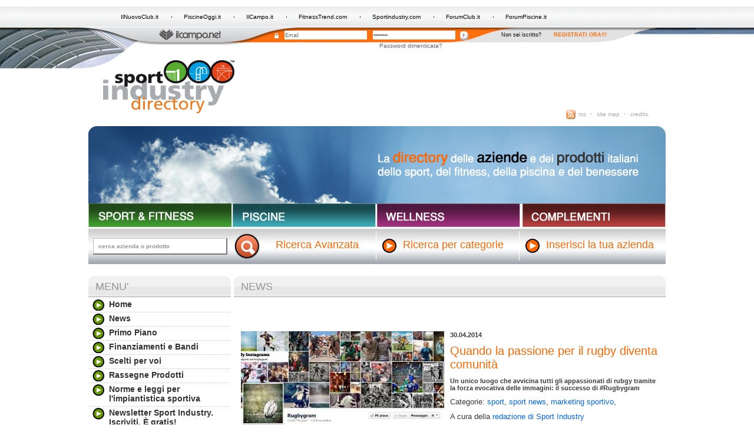

--- FILE ---
content_type: text/html;charset=ISO-8859-1
request_url: http://www.sportindustry.com/site/Home/News/articolo1007776.html
body_size: 8408
content:









































<!DOCTYPE html PUBLIC "-//W3C//DTD XHTML 1.0 Strict//EN" "http://www.w3.org/TR/xhtml1/DTD/xhtml1-strict.dtd">
<html>
<head>
<title>Quando la passione per il rugby diventa comunità | 
							News dal mondo dello Sport, dell'impiantistica sportiva, del fitness, della Piscina e del Benessere | Sport Industry Directory
						</title>
<meta content="text/html; charset=utf-8" http-equiv="Content-Type" />
<meta content="" name="description" />
<meta content="" name="keywords" />
<meta content="website" property="og:type" />
<meta content="http://www.sportindustry.com/site/Home/News/articolo1007776.html" property="og:url" />
<meta content="http://www.sportindustry.com/contents/instance2/files/photo/crxy_1010959_1000176_rugbygram.jpg" property="og:image" />
<link type="text/css" rel="stylesheet" media="screen" href="/contents/instance2/css1000059/1DefaultSkin.css?v=1" title="standard" />
<link rel="Shortcut Icon" href="/contents/instance2/images/favicon.ico" />
<link type="application/rss+xml" rel="alternate" href="/site/articleCategory.jsp?idArticleLevel=1002491&amp;from=1&amp;size=10&amp;instance=2&amp;channel=1000059&amp;node=1003048&amp;int=rss&amp;out=xml" />
<script type="text/javascript">var img_dir='/contents/instance2/images';</script>
<script src="https://ajax.googleapis.com/ajax/libs/jquery/1.7/jquery.min.js" type="text/javascript">...</script>
<script src="/contents/instance2/javascript/swfobject.js" type="text/javascript">...</script>
<script src="/contents/instance2/javascript/jquery.pngFix.min.js" type="text/javascript">...</script>
<script src="/contents/instance2/javascript/jquery.slide-gallery.js" type="text/javascript">...</script>
<script src="/contents/instance2/javascript/jquery.slider-news.js" type="text/javascript">...</script>
<script src="/contents/instance2/javascript/utility.js" type="text/javascript">...</script>
<script src="/contents/instance2/javascript/appuntamenti.js" type="text/javascript">...</script>
<script src="https://openx.ilcampo.it/www/delivery/spcjs.php?id=1" type="text/javascript">...</script>
<script src="https://www.ilcampo.it/openam/js/browserVersion.js" type="text/javascript">...</script>
<script src="https://www.ilcampo.it/openam/js/auth.js" type="text/javascript">...</script>
<script src="http://w.sharethis.com/button/buttons.js" type="text/javascript">...</script>
<script type="text/javascript">
					stLight.options({
						publisher:'a30cd606-d8df-4e51-af37-97eb0313222f',
						tracking:'google'
					});
					</script>
</head>
<body>
<div id="fb-root">&#160;</div>
<script>
				  window.fbAsyncInit = function() {
					// init the FB JS SDK
					FB.init({
						appId      : '404382972969021', // App ID from the App Dashboard
						channelUrl : '//www.sportindustry.com//channel.html', // Channel File for x-domain communication
						status     : true, // check the login status upon init?
						cookie     : true, // set sessions cookies to allow your server to access the session?
						xfbml      : true  // parse XFBML tags on this page?
					});
					// Additional initialization code such as adding Event Listeners goes here
				  };
				  // Load the SDK's source Asynchronously
				  (function(d, debug){
					var js, id = 'facebook-jssdk', ref = d.getElementsByTagName('script')[0];
					if (d.getElementById(id)) {return;}
					js = d.createElement('script'); js.id = id; js.async = true;
					js.src = "//connect.facebook.net/en_US/all" + (debug ? "/debug" : "") + ".js";
					ref.parentNode.insertBefore(js, ref);
				   }(document, /*debug*/ false));
				</script>
<div id="wrapper">
<div id="header">
<div id="header-top">
<ul id="ext-link">
<li>
<a title="IlNuovoClub.it" href="http://www.ilnuovoclub.it">IlNuovoClub.it</a>
</li>
<li>
<a title="PiscineOggi.it" href="http://www.piscineoggi.it">PiscineOggi.it</a>
</li>
<li>
<a title="IlCampo.it" href="http://www.ilcampo.it">IlCampo.it</a>
</li>
<li>
<a title="FitnessTrend.com" href="http://www.fitnesstrend.com">FitnessTrend.com</a>
</li>
<li>
<a title="Sportindustry.com" href="http://www.sportindustry.com">Sportindustry.com</a>
</li>
<li>
<a title="ForumClub.it" href="http://www.forumclub.it">ForumClub.it</a>
</li>
<li class="last">
<a title="ForumPiscine.it" href="http://www.forumpiscine.it">ForumPiscine.it</a>
</li>
</ul>
</div>
<div id="header-bottom">
<a class="logo-campo" title="Il Campo" href="http://www.ilcampo.it">
<img alt="Il campo" src="/contents/instance2/images/logo-ilcampo.png" />
</a>
<div id="login-form">
<script type="text/javascript">
											var defaultBtn = 'Submit',
												elmCount = 0;
											
											function defaultSubmit() {
												LoginSubmit(defaultBtn);
											}
											
											function LoginSubmit(value) {
												aggSubmit();
												var hiddenFrm = document.forms['Login'];
												
												if (hiddenFrm != null) {
													hiddenFrm.elements['IDButton'].value = value;
													if (this.submitted) {
														alert("The request is currently being processed");
													}
													else {
														this.submitted = true;
														hiddenFrm.submit();
													}
												}
											}
											
											elmCount++;
											
											elmCount++;
											
											elmCount++;
										</script>
<img class="lock" alt="Lucchetto" src="/contents/instance2/images/lucchetto.gif" />
<form method="post" onSubmit="defaultSubmit(); return false;" action="blank" name="frm1">
<input onfocus="this.value='';" class="input-login mr-dieci" value="Email" id="IDToken1" name="IDToken1" type="text" />
</form>
<form method="post" onSubmit="defaultSubmit(); return false;" action="blank" name="frm2">
<input onfocus="this.value='';" class="input-login" value="Password" id="IDToken2" name="IDToken2" type="password" />
</form>
<input name="Login.Submit" value=" Log In " onclick="javascript:LoginSubmit('Log In')" id="submit-login" alt="Login" src="/contents/instance2/images/invia-login.gif" type="image" />
<form method="post" action="https://www.ilcampo.it/accounting/account/preLogin" name="Login">
<input name="IDToken0" type="hidden" />
<input name="IDToken1" type="hidden" />
<input name="IDToken2" type="hidden" />
<input name="IDButton" type="hidden" />
<input value="http://www.sportindustry.com/site/Home/artCatNews.1002402.1.15.2.1.html" name="goto" type="hidden" />
<input value="" name="SunQueryParamsString" type="hidden" />
<input value="false" name="encoded" type="hidden" />
<input value="UTF-8" name="gx_charset" type="hidden" />
</form>
</div>
<div id="login-right-txt">
<span>Non sei iscritto?</span>
<a class="sign-link" title="Registrati" href="https://www.ilcampo.it/accounting/account/createAccount">
											Registrati ora!!!
										</a>
</div>
<div class="clear">&#160;</div>
<div id="login-lostpwd">
<a title="Password dimenticata" href="https://www.ilcampo.it/accounting/account/login?pwd=true">
										Password dimenticata?
									</a>
</div>
</div>
</div>
<div id="page">
<div id="logo">
<a class="logo-img" title="Homepage Sport Industry" href="/site/Home.html">
<img alt="Logo Sport Industry" src="/contents/instance2/images/sport-industry-logo.gif" />
</a>
<div id="logo-right">
<div class="banner">
<iframe allow="autoplay" height="60" width="468" scrolling="no" frameborder="0" src="https://revive.ilcampo.it/revive/www/delivery/afr.php?zoneid=10&amp;cb=INSERT_RANDOM_NUMBER_HERE" name="aa2df0b0" id="aa2df0b0">
<a target="_blank" href="https://revive.ilcampo.it/revive/www/delivery/ck.php?n=a5d91945&amp;cb=INSERT_RANDOM_NUMBER_HERE">
<img alt="" border="0" src="https://revive.ilcampo.it/revive/www/delivery/avw.php?zoneid=10&amp;cb=INSERT_RANDOM_NUMBER_HERE&amp;n=a5d91945" />
</a>
</iframe>
</div>
<ul id="nav-top">
<li>
<a class="rss" title="Rss" href="/site/articleCategory.jsp?idArticleLevel=1002491&amp;from=1&amp;size=10&amp;instance=2&amp;channel=1000059&amp;node=1003048&amp;int=rss&amp;out=xml">rss</a>
</li>
<li>
<a title="Site Map" href="/site/Home/Sitemap.html">site map</a>
</li>
<li class="last">
<a title="Credits" href="/site/Home/Credits.html">credits</a>
</li>
</ul>
</div>
<div class="clear">&#160;</div>
</div>
<div class="testata-home" id="testata">
<a class="int-channel-label" title="Sport &amp; Fitness" href="/site/Home/SportFitness.html">
<img alt="Sport" src="/contents/instance2/images/sport-label-h.gif" />
</a>
<a class="int-channel-label" title="Piscine" href="/site/Home/Piscine.html">
<img alt="Piscine" src="/contents/instance2/images/piscine-label-h.gif" />
</a>
<a class="int-channel-label" title="Wellness" href="/site/Home/Wellness.html">
<img alt="Wellness" src="/contents/instance2/images/wellness-label-h.gif" />
</a>
<a class="int-channel-label last-channel-label" title="Complementi" href="/site/Home/Complementi.html">
<img alt="Complementi" src="/contents/instance2/images/complementi-label-h.gif" />
</a>
<div class="clear">&#160;</div>
</div>
<form accept-charset="UTF-8" id="search-simple" method="post" action="/portal/web/guest/welcome?p_p_id=SPI&amp;p_p_lifecycle=1&amp;p_p_state=normal&amp;p_p_mode=view&amp;p_p_col_id=column-1&amp;p_p_col_count=1&amp;_SPI_struts_action=%2Fext%2Fsportindustry%2Fsearch%2FsearchAll">
<fieldset>
<input type="hidden" value="company" id="tabs1" name="tabs1" />
<input type="hidden" value="true" id="" name="newsearch" />
<input style="width: 225px;" class="search-input input-is-empty sx" id="keyword" value="cerca azienda o prodotto" name="keyword" type="text" />
<div class="search-btn-container">
<input style="width:46px; height:45px;" src="/contents/instance2/images/search-btn.png" type="image" />
</div>
<div class="adv-search">
<a class="label-search-nobg" title="Ricerca Avanzata" href="/portal/web/guest/welcome?p_p_id=SPI&amp;p_p_lifecycle=0&amp;p_p_state=normal&amp;p_p_mode=view&amp;p_p_col_id=column-1&amp;p_p_col_count=1&amp;_SPI_newsearch=true&amp;_SPI_struts_action=%2Fext%2Fsportindustry%2Fsearch%2FsearchCompany">
										Ricerca Avanzata
									</a>
</div>
<div class="label-search-container">
<a class="label-search" title="Cerca categorie" href="/portal/web/guest/categorie">
										Ricerca per categorie
									</a>
</div>
<div class="label-search-container">
<a class="label-search" title="Inserisci azienda" href="/site/Home/Perleaziende/Inserisciunanuovaazienda.html">
										Inserisci la tua azienda
									</a>
</div>
<div class="clear">&#160;</div>
</fieldset>
</form>
<div id="center-int">
				
				
				<div class="channel" id="col-left"><div class="block-left standard-color"><h3 class="block-left-title">Menu'</h3><ul class="menu-list"><li><div class="menu-sign"><a title="Home" href="/site/Home.html">Home</a></div></li><li><div class="menu-sign"><a title="News" href="/site/Home/artCatNews.1002402.1.15.2.1.html">News</a></div></li><li><div class="menu-sign"><a title="Primo Piano" href="/site/Home/artCatPrimoPiano.1002424.1.15.1.html">Primo Piano</a></div></li><li><div class="menu-sign"><a title="Finanziamenti e Bandi" href="/site/Home/artCatFinanziamentieBandi.1002505.1.20.1.1.html">Finanziamenti e Bandi</a></div></li><li><div class="menu-sign"><a title="Scelti per voi" href="/site/Home/artCatSceltipervoi.1002403.1.15.1.1.html">Scelti per voi</a></div></li><li><div class="menu-sign"><a title="Rassegne Prodotti" href="/site/Home/artCatRassegneProdotti.1002404.1.15.1.1.html">Rassegne Prodotti</a></div></li><li><div class="menu-sign"><a title="Norme e leggi per l'impiantistica sportiva" href="/site/Home/artCatNormeeleggiperlimpiantisticasportiva.1002502.1.20.1.1.html">Norme e leggi per l'impiantistica sportiva</a></div></li><li><div class="menu-sign"><a title="Newsletter Sport Industry. Iscriviti. È gratis!" href="http://a0b3x.s09.it/documenti/customforms/2/subcompany_it.html">Newsletter Sport Industry. Iscriviti. È gratis!</a></div></li><li><div class="menu-sign"><a title="Sport Industry newsletter: sfoglia l'archivio" href="/site/Home/SportIndustrynewslettersfoglialarchivio.html">Sport Industry newsletter: sfoglia l'archivio</a></div></li><li><div class="menu-sign"><a title="Sport Industry Magazine" href="/site/Home/SportIndustryMagazine.html">Sport Industry Magazine</a></div></li><li><div class="menu-sign"><a title="Appuntamenti ed eventi" href="/site/Home/Appuntamentiedeventi.html">Appuntamenti ed eventi</a></div></li><li><div class="menu-sign"><a title="Formazione" href="/site/Home/artCatFormazione.1002481.1.9.1.1.html">Formazione</a></div></li><li class="no-bg"><div class="menu-sign"><a title="Autori e collaboratori di Sport Industry" href="/site/Home/AutoriecollaboratoridiSportIndustry.html">Autori e collaboratori di Sport Industry</a></div></li></ul></div><div class="banner"><iframe allow="autoplay" height="60" width="234" scrolling="no" frameborder="0" src="http://revive.ilcampo.it/revive/www/delivery/afr.php?zoneid=12&amp;cb=INSERT_RANDOM_NUMBER_HERE" name="a3b83bc4" id="a3b83bc4"><a target="_blank" href="http://revive.ilcampo.it/revive/www/delivery/ck.php?n=ab0e1c5d&amp;cb=INSERT_RANDOM_NUMBER_HERE"><img alt="" border="0" src="http://revive.ilcampo.it/revive/www/delivery/avw.php?zoneid=12&amp;cb=INSERT_RANDOM_NUMBER_HERE&amp;n=ab0e1c5d"/></a></iframe></div><div class="banner"><iframe allow="autoplay" height="60" width="234" scrolling="no" frameborder="0" src="http://revive.ilcampo.it/revive/www/delivery/afr.php?zoneid=13&amp;cb=INSERT_RANDOM_NUMBER_HERE" name="a0178682" id="a0178682"><a target="_blank" href="http://revive.ilcampo.it/revive/www/delivery/ck.php?n=a5d579f1&amp;cb=INSERT_RANDOM_NUMBER_HERE"><img alt="" border="0" src="http://revive.ilcampo.it/revive/www/delivery/avw.php?zoneid=13&amp;cb=INSERT_RANDOM_NUMBER_HERE&amp;n=a5d579f1"/></a></iframe></div><div class="banner"><iframe allow="autoplay" height="60" width="234" scrolling="no" frameborder="0" src="http://revive.ilcampo.it/revive/www/delivery/afr.php?zoneid=14&amp;cb=INSERT_RANDOM_NUMBER_HERE" name="ac33bc24" id="ac33bc24"><a target="_blank" href="http://revive.ilcampo.it/revive/www/delivery/ck.php?n=aaf74c50&amp;cb=INSERT_RANDOM_NUMBER_HERE"><img alt="" border="0" src="http://revive.ilcampo.it/revive/www/delivery/avw.php?zoneid=14&amp;cb=INSERT_RANDOM_NUMBER_HERE&amp;n=aaf74c50"/></a></iframe></div><div class="banner"><iframe allow="autoplay" height="60" width="234" scrolling="no" frameborder="0" src="http://revive.ilcampo.it/revive/www/delivery/afr.php?zoneid=15&amp;cb=INSERT_RANDOM_NUMBER_HERE" name="ae3e1c5a" id="ae3e1c5a"><a target="_blank" href="http://revive.ilcampo.it/revive/www/delivery/ck.php?n=a93d1a13&amp;cb=INSERT_RANDOM_NUMBER_HERE"><img alt="" border="0" src="http://revive.ilcampo.it/revive/www/delivery/avw.php?zoneid=15&amp;cb=INSERT_RANDOM_NUMBER_HERE&amp;n=a93d1a13"/></a></iframe></div><div class="banner"><script type="text/javascript">OA_show(13);</script><noscript><a href="https://openx.ilcampo.it/www/delivery/ck.php?n=e9f0963" target="_blank"><img src="https://openx.ilcampo.it/www/delivery/avw.php?zoneid=13&amp;n=e9f0963" alt="" border="0"/></a></noscript></div><div class="banner"><script type="text/javascript">OA_show(19);</script><noscript><a href="https://openx.ilcampo.it/www/delivery/ck.php?n=7044a8a" target="_blank"><img src="https://openx.ilcampo.it/www/delivery/avw.php?zoneid=19&amp;n=7044a8a" alt="" border="0"/></a></noscript></div>







































<div class="block-right">
<div class="block-left">
<h3 class="block-left-title">
				
				Leggi anche
			</h3>
<ul class="block-left-list">
<li>
<div class="block-left-sign">
<a class="news-title" title="Outex, il meglio per l&#146;outdoor" href="/site/Home/SportFitness/News/articolo1009323.html">Outex, il meglio per l&#146;outdoor</a>
</div>
</li>
<li>
<div class="block-left-sign">
<a class="news-title" title="ForumClub 2025: le anticipazioni dell'evento" href="/site/Home/SportFitness/News/articolo1009322.html">ForumClub 2025: le anticipazioni dell'evento</a>
</div>
</li>
<li>
<div class="block-left-sign">
<a class="news-title" title="Protagonisti a ForumPiscine" href="/site/Home/SportFitness/News/articolo1009321.html">Protagonisti a ForumPiscine</a>
</div>
</li>
<li>
<div class="block-left-sign">
<a class="news-title" title="ForumPiscine-Outex-ForumClub 2024, il bilancio dell'evento" href="/site/Home/SportFitness/News/articolo1009320.html">ForumPiscine-Outex-ForumClub 2024, il bilancio dell'evento</a>
</div>
</li>
<li>
<div class="block-left-sign">
<a class="news-title" title="Club Talks: la nuova video-rubrica di attualità sul settore" href="/site/Home/SportFitness/News/articolo1009315.html">Club Talks: la nuova video-rubrica di attualità sul settore</a>
</div>
</li>
<li>
<div class="block-left-sign">
<a class="news-title" title="ForumPiscine interviene in Senato sul tema della Riforma del Lavoro Sportivo" href="/site/Home/SportFitness/News/articolo1009317.html">ForumPiscine interviene in Senato sul tema della Riforma del Lavoro Sportivo</a>
</div>
</li>
</ul>
</div>
			 
		</div>



</div><div class="channel" id="col-right"><h3 class="block-right-title">News</h3><div class="art-ext-container"><div class="share"><div class="share-btn"><span class="st_facebook"> </span><span class="st_twitter"> </span><span class="st_linkedin"> </span><span class="st_googleplus"> </span><span class="st_pinterest"> </span><span class="st_email"> </span><span displayText="Condividi l'articolo" class="st_sharethis"> </span></div><div class="fb-like"><iframe allowTransparency="true" style="border:none; overflow:hidden; width:120px; height:23px;" frameborder="0" scrolling="no" src="http://www.facebook.com/plugins/like.php?href=http://www.sportindustry.com/site/Home/News/articolo1007776.html&amp;layout=button_count&amp;show_faces=false&amp;width=75&amp;action=like&amp;font&amp;colorscheme=light&amp;height=23"> </iframe></div></div><img class="sx mr-dieci mb-cinque" alt="marketing, social media, rugby, passione, sport, attività sportiva," src="/contents/instance2/files/photo/crxy_1010959_1000176_rugbygram.jpg"/><div class="art-date">30.04.2014</div><h3 class="primo-piano-title mt-dieci">Quando la passione per il rugby diventa comunità</h3><div class="art-author">Un unico luogo che avvicina tutti gli appassionati di rubgy tramite la forza evocativa delle immagini: il successo di #Rugbygram</div><div class="art-body">
<p>Categorie: <a target="_blank" href="/site/Home/SportFitness.html">sport</a>, <a target="_blank" href="/site/Home/SportFitness/artCatNews.1002413.2.15.2.1.html">sport news</a>, <a href="/site/Home/SportFitness/artCatMarketingsportivo.1002553.1.20.1.1.html" target="_blank">marketing sportivo</a>,</p>
<p>A cura della <a target="_blank" href="https://plus.google.com/+SportindustryIT/posts">redazione di Sport Industry</a>
</p>  <p>Da diverse settimane abbiamo iniziato a dare spazio al <strong>marketing</strong> e al <strong>social media marketing</strong> come mezzi preferenziali per <strong>veicolare le attività svolte</strong> all'interno dei nostri centri sportivi, per <strong>aggregare persone</strong> di ogni età e cultura, persone che <strong>amano praticare sport</strong> o stare in tribuna con il batticuore e le gambe che fremono.</p>  <p>In definitiva: il <strong>marketing che emoziona</strong>, che coinvolge, che avvicina le persone e le loro passioni.</p>  <p>Dopo aver svolto una<strong> serie di interviste</strong> su questo tema (che vi elenchiamo in chiusura di articolo), oggi vi proponiamo <strong>un esempio molto interessante</strong>, quello di <strong>#Rugbygram</strong>.</p>  <p>Di che cosa si tratta? Come spiega il fondatore stesso in un'<a target="_blank" href="http://www.webinfermento.it/rugbygram/">intervista a Dario Ciracì di Webinfermento</a>: "Rugbygram nasce dalla mia <strong>passione sfrenata per il rugby</strong>. L&#8217;ho  vissuto da giocatore, da tifoso e da fisioterapista, fatico a stare  senza ed ogni scusa è buona per parlarne.</p>
<p>Sono anche un <strong>appassionato di  tecnologia e di social media</strong>, così durante un viaggio ho pensato 'chissà  quante persone condividono su Instagram foto bellissime di questo sport  senza poterle mostrare agli appassionati'.</p>  <p>Da questa riflessione è nata l&#8217;idea di una <strong>'galleria interattiva' </strong> con tutti gli <strong>scatti di rugby condivisi su Instagram</strong>, in cui tutti  potessero godere delle foto di tutti. La scelta del nome è stata  semplice: rugby + instagram = rugbygram. Così sono nati l&#8217;hashtag,  l&#8217;account Instagram e il sito web".</p>  <p>Rugbygram è dunque, banalizzando, una sorta di <strong>raccoglitore di immagini</strong> accumunate da uno stesso tema: il gioco del rugby. Chiunque può condividere una foto, non c'è "<strong>nessuna distinzione di età o di livello</strong>, il minirugby accanto agli  allblacks, il giocatore di terza divisione inglese vicino al rugby  femminile", precisa il fondatore <strong>
<font style=" font-size:12px; color:#000000">Yarno Celeghin</font>
</strong>.</p>  <p>Realizzare l'idea non è stato certo facile. Come racconta <font style=" font-size:12px; color:#000000">Celeghin </font>nella citata intervista: "<strong>Mi sono dato un budget</strong> e ho investito su di un programmatore e un  webdesigner che hanno realizzato quello che mi ero immaginato, poi ho  registrato il marchio Rugbygram.</p>  <p>All&#8217;epoca ero ancora il fisioterapista della Nazionale Italiana,  quindi per i primi tempi ho potuto contare sul <strong>prezioso aiuto di tanti  giocatori</strong> che hanno sostenuto il progetto condividendo le prime foto con  l&#8217;hashtag #rugbygram sui loro profili instagram.</p>  <p>Il mondo del Rugby, poi, può contare su una <strong>community molto forte e coesa</strong>, che ha voglia di condividere i valori dello sport e che ama dare voce alla propria passione in molti modi diversi. Il <strong>coinvolgimento degli appassionati</strong> di questo sport è stato subito grande, anche più di quanto io stesso immaginassi".</p>  <p>Oggi, Rugbygram registra oltre <strong>17 mila follower su Instagram</strong>, più di <strong>13 mila fan su facebook</strong> ed altrettanti su <strong>twitter</strong>, con una risonanza a livello mondiale.</p>  <p>Un esempio che dimostra quanto siano coese le comunità formate attorno a una stessa attività sportiva e <strong>quanto forte sia la voglia di condividere</strong> questa passione con altre persone.</p>  <p>Un esempio certamente replicabile anche per altre tipologie di sport, senza dimenticare che la peggiore nemica è <strong>l'improvvisazione</strong> e che, senza un <strong>piano di marketing strutturato</strong> e <strong>senza conoscerne le logiche</strong> che regolano i Social Network e il Web (o senza farsi aiutare da professionisti qualificati che queste "regole" le conoscono), non ci si può certo aspettare questo tipo di risultati. <br/>     </p>  <div class="primo-piano-subtitle">
<span style="color: rgb(255, 102, 0);">Per approfondire</span>
</div>  <p>
<a target="_blank" href="/site/Home/SportFitness/artCatMarketingsportivo.1002553.1.20.1.1.html">Leggi gli articoli e le interviste in tema di marketing sportivo e social media marketing applicato allo sport</a>
</p>
<p>
<a target="_blank" href="http://www.webinfermento.it/rugbygram/">Leggi l'intervista completa a <font style=" font-size:12px; color:#000000">Yarno Celeghin su</font> Webinfermento </a>
</p>
</div><div class="clear"> </div><div class="clear"> </div><div class="back-article"><a title="Torna indietro" href="/site/Home/News.html">Torna indietro</a><div class="clear"> </div></div></div><div id="fb-root"> </div><script>(function(d, s, id) {
					  var js, fjs = d.getElementsByTagName(s)[0];
					  if (d.getElementById(id)) return;
					  js = d.createElement(s); js.id = id;
					  js.src = "//connect.facebook.net/it_IT/all.js#xfbml=1&amp;appId=404382972969021";
					  fjs.parentNode.insertBefore(js, fjs);
					}(document, 'script', 'facebook-jssdk'));</script><div data-site="http://www.sportindustry.com/" data-read-time="5" data-trigger="X%" class="fb-recommendations-bar"> </div></div><div class="clear"> </div>

			</div>
</div>
<div id="footer">
<div id="sub-footer">
<div class="sx">
<div style="padding-left: 8px;">&#169; Copyright <strong>editrice il campo</strong>
<br />P.Iva 04103311207.</div>
<div class="mt-cinque">
<a title="Il Campo" href="http://www.ilcampo.it">
<img alt="Il campo" src="/contents/instance2/images/logo-ilcampo.png" />
</a>
</div>
<ul class="mt-dieci">
<li>
<a title="Chi siamo" href="/site/Home/Info/Chisiamo.html">Chi siamo</a>
</li>
<li>
<a title="Contatti" href="/site/Home/Info/Contatti.html">Contatti</a>
</li>
</ul>
</div>
<div id="footer-link-container">
<table id="footer-link-list" cellspacing="0" cellpadding="0">
<tr>
<td>
<div>
<strong>categorie</strong>
</div>
<ul>
<li>
<a title="Impianti Sportivi" href="/site/Home/Categorie/artCatImpiantiSportivi.1002492.1.20.1.1.html">Impianti Sportivi</a>
</li>
<li>
<a title="Finanziamenti e bandi per l'impiantistica sportiva" href="/site/Home/Categorie/artCatFinanziamentiebandiperlimpiantisticasportiva.1002505.1.20.1.1.html">Finanziamenti e bandi per l'impiantistica sportiva</a>
</li>
<li>
<a title="Norme e leggi per l'impiantistica sportiva" href="/site/Home/Categorie/artCatNormeeleggiperlimpiantisticasportiva.1002502.1.20.1.1.html">Norme e leggi per l'impiantistica sportiva</a>
</li>
<li>
<a title="Mercato impiantistica sportiva" href="/site/Home/Categorie/artCatMercatoimpiantisticasportiva.1002504.1.20.1.1.html">Mercato impiantistica sportiva</a>
</li>
<li>
<a title="Normative piscine e spa" href="/site/Home/Categorie/artCatNormativepiscineespa.1002512.1.20.1.1.html">Normative piscine e spa</a>
</li>
<li>
<a title="Progettazione spa e centri benessere" href="/site/Home/Categorie/artCatProgettazionespaecentribenessere.1002508.1.20.1.1.html">Progettazione spa e centri benessere</a>
</li>
<li>
<a title="Energie rinnovabili e impianti sportivi" href="/site/Home/Categorie/artCatEnergierinnovabilieimpiantisportivi.1002500.1.20.1.1.html">Energie rinnovabili e impianti sportivi</a>
</li>
<li>
<a title="Istituzioni sportive" href="/site/Home/Categorie/artCatIstituzionisportive.1002503.1.20.1.1.html">Istituzioni sportive</a>
</li>
<li>
<a title="I numeri della pratica sportiva" href="/site/Home/Categorie/artCatInumeridellapraticasportiva.1002501.1.20.1.1.html">I numeri della pratica sportiva</a>
</li>
<li>
<a title="Piscine, terme e spa: nuove realizzazioni" href="/site/Home/Categorie/artCatPiscinetermeespanuoverealizzazioni.1002509.1.20.1.1.html">Piscine, terme e spa: nuove realizzazioni</a>
</li>
<li>
<a title="Stadi e arene polifunzionali" href="/site/Home/Categorie/artCatStadiearenepolifunzionali.1002514.1.20.1.1.html">Stadi e arene polifunzionali</a>
</li>
</ul>
</td>
<td>
<div>
<strong>per gli utenti</strong>
</div>
<ul>
<li>
<a title="Condizioni generali di utilizzo" href="/site/Home/Pergliutenti/Condizionigeneralidiutilizzo.html">Condizioni generali di utilizzo</a>
</li>
<li>
<a title="Tutela dei dati personali" href="/site/Home/Pergliutenti/Tuteladeidatipersonali.html">Tutela dei dati personali</a>
</li>
<li>
<a title="Perch&#232; registrarsi" href="/site/Home/Pergliutenti/Percheregistrarsi.html">Perch&#232; registrarsi</a>
</li>
<li>
<a title="Archivio newsletter" href="/site/Home/Pergliutenti/Archivionewsletter.html">Archivio newsletter</a>
</li>
</ul>
<div class="mt-dieci">
<strong>per le aziende</strong>
</div>
<ul>
<li>
<a title="Gestisci la tua vetrina" href="/site/Home/Perleaziende/Gestiscilatuavetrina.html">Gestisci la tua vetrina</a>
</li>
<li>
<a title="Modifica la tua vetrina" href="/site/Home/Perleaziende/Modificalatuavetrina.html">Modifica la tua vetrina</a>
</li>
<li>
<a title="Inserisci una nuova azienda" href="/site/Home/Perleaziende/Inserisciunanuovaazienda.html">Inserisci una nuova azienda</a>
</li>
<li>
<a title="Inserisci prodotti nella tua vetrina" href="/site/Home/Perleaziende/Inserisciprodottinellatuavetrina.html">Inserisci prodotti nella tua vetrina</a>
</li>
<li>
<a title="Offerte e soluzioni pubblicitarie" href="/site/Home/Perleaziende/Offerteesoluzionipubblicitarie.html">Offerte e soluzioni pubblicitarie</a>
</li>
<li>
<a title="La newsletter di Sport Industry" href="/site/Home/Perleaziende/LanewsletterdiSportIndustry.html">La newsletter di Sport Industry</a>
</li>
</ul>
</td>
<td>
<div class="mb-dieci">
<strong>collaborano con noi</strong>
</div>
<a target="_blank" class="mt-dieci mr-dieci" title="Stageup" href="http://www.stageup.com">
<img class="mr-cinque" alt="Stageup" src="/contents/instance2/images/stageup.png" />
</a>
<a target="_blank" title="Mr" href="http://www.martinellirogolino.it/">
<img alt="Mr" src="/contents/instance2/images/mr.png" />
</a>
<div class="clear">&#160;</div>
<a target="_blank" title="PerForm" href="http://www.master.perform.unige.it">
<img class="sx mt-dieci" alt="PerForm" src="/contents/instance2/images/logo_perform_servizio.jpg" />
</a>
<a target="_blank" title="Alberto Apostoli" href="http://www.albertoapostoli.com/">
<img style="margin: 12px 0 0 10px;" alt="Alberto Apostoli" src="/contents/instance2/images/albertoapostoli_logo.jpg" />
</a>
<a target="_blank" title="Associazione solare termico" href="http://www.assolterm.it/">
<img style="margin: 10px 0 0 10px; width: 130px;" alt="Associazione solare termico" src="/contents/instance2/images/assolterm_logo.jpg" />
</a>
<div class="clear">&#160;</div>
<a target="_blank" title="Sport Business Management" href="http://www.sportbusinessmanagement.it/">
<img style="margin: 10px 0 0 0;" alt="Sport Business Management" src="/contents/instance2/images/logo-SBM.png" />
</a>
<a target="_blank" title="Studio Turano e Lanzi" href="http://www.studioturanolanzi.eu/">
<img style="margin: 10px 0 0 0;" alt="Studio Turano e Lanzi" src="/contents/instance2/images/logoSTL.jpg" />
</a>
</td>
</tr>
</table>
</div>
<div class="clear">&#160;</div>
</div>
</div>
</div>
<script src="https://www.googletagmanager.com/gtag/js?id=G-CRJ10MBXYR" type="text/javascript" />
<script type="text/javascript">
					//<![CDATA[
					window.dataLayer = window.dataLayer || [];
					function gtag(){dataLayer.push(arguments);}
					gtag('js', new Date());
					
					gtag('config', 'G-CRJ10MBXYR', { 'anonymize_ip': true });
					//]]></script>
</body>
</html>





--- FILE ---
content_type: text/css
request_url: http://www.sportindustry.com/contents/instance2/css1000059/1DefaultSkin.css?v=1
body_size: 5380
content:
* {
	margin: 0;
	padding: 0;
}

body {
	background: #fff;
	font: 10px Verdana, Geneva, Arial, Helvetica, sans-serif;
	color: #3c3c3c;
}

a {
	color: #0066ff;
	text-decoration: none;
}
a:hover { text-decoration: underline; }

img, fieldset { border: 0; }

ul, ol { margin-left: 15px; }

p { margin: 10px 0; }

.sx { float: left; }
.dx { float: right; }
.clear {
	clear: both;
	height: 0;
	overflow: hidden;
	font-size: 1px;
}

.hide { display: none; }
.ie-height-hack {
	min-height: 5px;
	height: auto !important;
	height: 5px;
}
.bold { font-weight: bold; }
.italic { font-style: italic; }
.underline { text-decoration: underline !important; }
.no-underline { text-decoration: none !important; }
.sinistra { text-align: left; }
.centrato { text-align: center; }
.destra { text-align: right; }
.no-bg { background: none !important; }
.dis-block { display: block; }
.black { color: #000; }
.upper { text-transform: uppercase; }

.mt-cinque { margin-top: 5px !important; }
.mt-dieci { margin-top: 10px !important; }
.mt-quindici { margin-top: 15px !important; }
.mt-venti { margin-top: 20px !important; }
.ml-cinque { margin-left: 5px !important; }
.ml-dieci { margin-left: 10px !important; }
.mr-due { margin-right: 2px !important; }
.mr-cinque { margin-right: 5px !important; }
.mr-dieci { margin-right: 10px !important; }
.mr-quindici { margin-right: 15px !important; }
.mb-cinque { margin-bottom: 5px !important; }
.mb-dieci { margin-bottom: 10px !important; }
.mb-quindici { margin-bottom: 15px !important; }
.mb-venti { margin-bottom: 20px !important; }

/* HEADER */
#header {
	background: transparent url(../images/bg-banner.jpg) center bottom no-repeat;
	height: 105px;
}
.header-sport { background: transparent url(../images/bg-banner-sport.jpg) center bottom no-repeat !important; }
.header-piscine { background: transparent url(../images/bg-banner-piscine.jpg) center bottom no-repeat !important; }
.header-complementi { background: transparent url(../images/bg-banner-complementi.jpg) center bottom no-repeat !important; }
.header-wellness { background: transparent url(../images/bg-banner-wellness.jpg) center bottom no-repeat !important; }
#header-top {
	padding: 12px 0 11px 0;
	background: url(../images/bg-banner-top.gif) center top no-repeat;
}
#header-bottom {
	width: 860px;
	margin: auto;
	padding-left: 120px;
	min-height: 5px;
	height: auto !important;
	height: 5px;
}
.logo-campo {
	float: left;
	margin: 4px 0 0 0;
}
#ext-link {
	width: 925px;
	padding-left: 55px;
	margin: auto;
	list-style: none;
}
#ext-link li {
	display: inline;
	color: #000;
	padding-right: 20px;
	margin-right: 20px;
	background: url(../images/point-ext-link.gif) top right no-repeat;
}
#ext-link li.last {
	padding-right: 0 !important;
	margin-right: 0 !important;
	background: none;
}
#ext-link li a { color: #000; }
#login-form {
	float: left;
	width: 335px;
	margin: 6px 50px 0 90px;
}
.lock {
	margin: 5px 10px 0 0;
	float: left;
}
.input-login {
	border: 1px solid #fff;
	font-size: 9px;
	color: #666;
	width: 138px;
	height: 12px;
	padding-top: 1px;
	float: left;
	margin: 1px 0 0 0;
}
#submit-login {
	float: left;
	margin: 2px 0 0 8px;
}
#login-lostpwd {
	padding-left: 374px;
	color: #666;
	font-size: 10px;
	margin-top: 2px;
}
#login-lostpwd a,#login-lostpwd a:hover { color: #666; }
#login-right-txt {
	float: left;
	color: #000;
	font-size: 9px;
	margin: 9px 0 0 0;
	white-space: nowrap;
}

#login-right-txt .sign-link {
	color: #ff6f0f;
	font-weight: bold;
	text-transform: uppercase;
	text-decoration: none;
	margin: 0 0 0 18px;
}
#login-right-txt .sign-link:hover { text-decoration: underline; }
.logged {
	color: #fff;
	font-size: 13px;
	font-weight: bold;
	text-transform: uppercase;
	width: 305px !important;
	padding: 0 0 0 30px;
	margin: 6px 45px 0 100px !important;
}
#logged-user {
	background: url(../images/user-icon.gif) left center no-repeat;
	padding: 1px 0 0 27px;
	height: 17px;
}
.login-form-link,.log-out-link {
	float: left;
	background: url(../images/logged-arrow.gif) left center no-repeat;
	color: #333;
	font-weight: bold;
	padding: 0 0 0 8px;
}
.login-form-link { margin: 0 40px 0 0; }

/* FOOTER */
/*
#footer {
	background: #fff url(../images/bg-footer.gif) left bottom repeat-x;
	padding-top: 30px;
	font-size: 9px;
	height: 76px;
}
*/
#footer {
	background: #fff url(../images/bg-footer-new.gif) left top repeat-x;
	padding-top: 15px;
	padding-bottom: 15px;
	font-size: 9px;
}
#sub-footer {
	width: 980px;
	margin: auto;
}
#footer-link-container {
	float: right;
	width: 729px;
	border-right: 1px solid #bdbdbd;
}
#footer-link-list { width: 100%; }
#footer-link-list td {
	width: 226px;
	border-left: 1px solid #bdbdbd;
	padding: 5px 0 5px 10px;
	vertical-align: top;
}
#footer-link-list td a, #sub-footer a { color: #3c3c3c; }
#footer-link-list td ul, #sub-footer ul {
	list-style: none;
	margin: 3px 0 0 0;
}

/* PAGINA */
#page {
	width: 980px;
	margin: auto;
	padding-bottom: 15px;
}
#logo {
	padding-left: 25px;
	margin-top: -14px;
	position: relative;
	z-index: 100;
	min-height: 5px;
	height: auto !important;
	height: 5px;
}
.logo-img {
	margin: 0 10px 0 0;
	float: left;
}
#logo-right {
	float: right;
	padding: 12px 30px 0 0;
	min-height: 5px;
	height: auto !important;
	height: 5px;
}
#logo-right .banner {
	margin: 0 !important;
	padding: 0 12px 0 0;
	text-align: right !important;
}
#nav-top {
	float: right;
	list-style: none;
	margin-top: 10px;
}
#nav-top li {
	list-style: none;
	float: left;
	color: #aaa;
	font-size: 10px;
	padding-right: 9px;
	margin-right: 9px;
	background: url(../images/point-nav-top.gif) right 6px no-repeat;
}

#nav-top li.last {
	padding-right: 0 !important;
	margin-right: 0 !important;
	background: none;
}
#nav-top li a {
	color: #aaa;
	display: block;
	padding: 2px 0 0 0;
}
#nav-top li a.rss {
	height: 16px;
	background: url(../images/rss.png) left top no-repeat;
	padding: 2px 0 0 21px;
}
#testata-h {
	margin-top: 10px;
	height: 132px;
}
#testata {
	height: 171px;
	margin-top: 10px;
	position: relative;
}
.testata-home { background: url(../images/img-testata.jpg) center top no-repeat; }
.testata-sport { background: url(../images/bg-testata-sport.jpg) center top no-repeat; }
.testata-piscine { background: url(../images/bg-testata-piscine.jpg) center top no-repeat; }
.testata-complementi { background: url(../images/bg-testata-complementi.jpg) center top no-repeat; }
.testata-wellness { background: url(../images/bg-testata-wellness.jpg) center top no-repeat; }
.int-channel-label {
	display: block;
	float: left;
	/*border: 1px solid #eaeaea;*/
	margin: 131px 2px 0 0;
}
.last-channel-label {
	float: right;
	margin: 131px 0 0 0 !important;
}
.int-channel-selected {
	float: left;
	margin-right: 2px;
	height: 171px;
	width: 244px;
	display: block;
}
.last-channel-selected {
	float: right;
	margin-right: 0;
}
#channel-sport-selected { background: url(../images/sport-channel.png) center top no-repeat; }
#channel-piscine-selected { background: url(../images/piscine-channel.png) center top no-repeat; }
#channel-complementi-selected { background: url(../images/complementi-channel.png) center top no-repeat; }
#channel-wellness-selected { background: url(../images/wellness-channel.png) center top no-repeat; }
#center { margin-top: 3px; }
#center-int { margin-top: 20px; }

/* RICERCA */
#search-simple {
	background: url(../images/bg-search.gif) left center repeat-x;
	height: 52px;
	padding: 4px 0 4px 8px;
	margin: 3px 0 2px 0;
}
.label-search,.label-search:hover {
	display: block;
	background: url(../images/freccia-cerca.png) left center no-repeat;
	height: 24px;
	font-size: 18px;
	font-family: Arial, Helvetica, sans-serif;
	color: #ff6600;
	font-weight: normal;
	padding: 0 0 0 35px;
	text-decoration: none;
}
.label-search-nobg,.label-search-nobg:hover {
	display: block;
	height: 24px;
	font-size: 18px;
	font-family: Arial, Helvetica, sans-serif;
	color: #ff6600;
	font-weight: normal;
	padding: 0;
	text-decoration: none;
}
.search-txt {
	text-transform: uppercase;
	float: left;
	margin: 13px 10px 0 0;
}
.adv-search {
	float: left;
	padding: 13px 0;
	width: 170px;
}
.label-search-container {
	float: left;
	width: 232px;
	border-left: 1px solid #fff;
	padding: 13px 0 13px 10px;
}
.search-input {
	border-top: 1px solid #bdbdbd;
	border-left: 1px solid #bdbdbd;
	height: 21px;
	font-size: 20px;
	padding: 2px 0;
	margin: 12px 10px 0 0;
}
.input-is-empty {
	font-size: 10px;
	color: #999;
	padding: 2px 0 2px 8px;
	font-weight: bold;
	width: 217px !important;
}
.search-btn-container {
	float: left;
	margin-right: 26px;
	padding: 3px 0;
}

/* HOMEPAGE */
.home-channel {
	width: 243px;
	float: left;
	margin: 0 2px 18px 0;
	color: #303030;
}
.home-channel-last {
	margin-right: 0;
	margin-left: 1px;
}
.home-channel-label { display: block; }
.home-channel-txt {
	border-left: 2px solid #eaeaea;
	border-right: 2px solid #eaeaea;
	background-color: #faf9f9;
	padding: 10px 15px 0 19px;
	height: 37px;
}
.home-channel-enter {
	padding: 13px 20px 10px 0;
	text-align: right;
	color: #fff;
	font-weight: bold !important;
	font: 12px Microsoft Sans Serif, sans-serif;
	height: 15px;
}
.home-channel-enter a { color: #fff; }
.enter-sport { background: url(../images/entra-canale.gif) center -2px no-repeat; }
.enter-piscine { background: url(../images/entra-canale.gif) center -41px no-repeat; }
.enter-complementi { background: url(../images/entra-canale.gif) center -80px no-repeat; }
.enter-wellness { background: url(../images/entra-canale.gif) center -119px no-repeat; }

#col-left {
	float: left;
	width: 242px;
	margin-right: 5px;
}
#col-right {
	float: left;
	width: 733px;
}

.banner {
	display: block;
	margin: 0 auto 15px auto;
	text-align: center;
}

/* COLONNA SINISTRA */
.block-left { margin-bottom: 10px; }
.block-left-title {
	background: #fff url(../images/bg-left-block-title.gif) center top no-repeat;
	font-size: 18px;
	font-family: Arial, Helvetica, sans-serif;
	color: #979797;
	height: 21px;
	padding: 8px 12px 6px 12px;
	text-transform: uppercase;
	font-weight: normal;
	border-bottom: 1px solid #999;
}
.title-evidenza { color: #ff6600 !important; }
.block-left-content {
	text-align: center;
	padding: 10px 5px;
	background: url(../images/dot.gif) left bottom repeat-x;
	font-size: 14px;
	font-weight: bold;
	color: #666;
}
.block-left-list {
	list-style: none;
	color: #666;
	padding: 2px 0 0 0;
	margin: 0 0 1px 0;
}
.block-left-list li {
	background: url(../images/dot.gif) left bottom repeat-x;
	padding: 3px 7px 5px 7px;
}
.block-left-list li a { color: #666; }
.block-left-sign {
	background: url(../images/bg-block-left-li.gif) left top no-repeat;
	padding: 0 0 1px 23px;
}
.block-left-date {
	color: #0066ff;
	margin-bottom: 4px;
}
.appuntamenti-title {
	font-size: 14px;
	font-weight: bold;
}
.news-title {
	font-weight: bold;
	font-size: 12px;
}
.menu-list {
	list-style: none;
	color: #333;
	font-size: 14px;
	border-bottom: 1px solid #999;
	padding: 2px 0;
	margin-left: 0;
	font-weight: bold;
}
.menu-list li {
	background: url(../images/dot.gif) left bottom repeat-x;
	padding: 2px 7px 3px 7px;
}
.menu-list li a { color: #333; }
.menu-sign {
	background: url(../images/menu-sign.gif) left top no-repeat;
	padding: 0 0 3px 28px;
}

/* COLONNA DESTRA */
.block-right {
	width: 242px;
	float: left;
	margin: 0 0 10px 0;
}
#primo-piano {
	width: 733px;
	margin-bottom: 10px;
}
#block-title-primo-piano {
	background: url(../images/bg-primo-piano-block-title.gif) center top no-repeat;
	padding: 4px 13px 0 12px;
	height: 31px;
}
#block-title-primo-piano .block-title-label {
	font-size: 18px;
	font-family: Arial, Helvetica, sans-serif;
	color: #ff6600;
	text-transform: uppercase;
	font-weight: normal;
	padding-top: 5px;
	display: block;
}
.select-art-h-container { float: right; }
.select-art-h {
	display: block;
	width: 29px;
	height: 24px;
	background: url(../images/bg-select-art-h.gif) center 0 no-repeat;
	float: left;
	font-size: 14px;
	color: #3c3c3c;
	text-decoration: none !important;
	text-align: center;
	padding-top: 5px;
	margin-right: 2px;
	outline: none;
}
.select-active {
	background: url(../images/bg-select-art-h.gif) center -29px no-repeat;
	color: #fff;
}
#primo-piano-center {
	background: url(../images/bg-primo-piano-center.gif) right top repeat-y;
	padding: 0 4px 0 0;
	min-height: 5px;
	height: auto !important;
	height: 5px;
	height: 232px;
	width: 729px;
}
#primo-piano-wrapper {
	overflow: hidden;
	position: relative;
	height: 232px;
	width: 729px;
}
#primo-piano-overflow {
	position: absolute;
	width: 3645px;
	left: 0;
	top: 0;
}
.primo-piano-container {
	border-top: 1px solid #999;
	padding: 8px 0 0 12px;
	background-color: #faf9f9;
	width: 717px;
	float: left;
}
.primo-piano-txt {
	margin-left: 360px;
	padding-right: 15px;
}
.primo-piano-title {
	font-size: 20px;
	color: #ff6600;
	font-weight: normal;
	margin-bottom: 10px;
}
.primo-piano-title a { color: #ff6600; }
.primo-piano-subtitle {
	font-size: 16px;
	font-weight: bold;
	margin-bottom: 10px;
}
.primo-piano-txt div {
	color: #3c3c3c;
	font-size: 11px;
}
#primo-piano-bottom {
	background: url(../images/bg-primo-piano-bottom.gif) center top no-repeat;
	height: 25px;
	text-align: right;
	padding: 14px 16px 0 0;
}
#primo-piano-bottom a {
	color: #fff;
	font-weight: bold;
	font-size: 9px;
}
.home-artlist-img {
	border-left: 6px solid #ff6600;
	padding-left: 5px;
	margin: 2px 0 0 0;
}
.general-list {
	list-style: none;
	color: #666;
	margin: 0 0 2px 0;
}
.general-list li {
	background: url(../images/dot.gif) left bottom repeat-x;
	padding: 5px 10px;
}
h4.list-title {
	font-size: 14px;
	font-weight: bold;
}
.archive-link {
	text-align: right;
	color: #669900;
	font-weight: bold;
	font-size: 9px;
	background: url(../images/bg-archive-link.gif) right top no-repeat;
	height: 18px;
	padding: 7px 10px 0 0;
}
.archive-link a { color: #669900; }
#repertorio {
	width: 243px;
	float: left;
	margin: 0 0 10px 4px;
}
#repertorio-top {
	background: url(../images/bg-repertorio-top.gif) center top no-repeat;
	height: 10px;
}
#repertorio-center {
	background: url(../images/bg-repertorio-center.gif) center top repeat-y;
	margin-bottom: 0;
	padding-bottom: 10px;
}
.repertorio-img {
	display: block;
	margin: 0 auto 15px 2px;
	width: 243px;
}
.repertorio-title {
	font-size: 16px;
	color: #669900;
	font-weight: bold;
	padding: 0 10px 0 18px;
}
.repertorio-txt { padding: 0 10px 0 18px; }
#repertorio-bottom {
	background: url(../images/bg-repertorio-bottom.gif) center bottom no-repeat;
	height: 52px;
	padding: 26px 26px 0 0;
}
#repertorio-bottom a {
	color: #fff;
	font-size: 15px;
	font-family: Arial, Helvetica, sans-serif;
	display: block;
	text-align: right;
	font-weight: bold;
	text-decoration: none;
}
#repertorio .si-magazine iframe {
	width: 245px;
	height: 324px;
	border: 0 none;
	overflow: hidden;
}

/* PAGINA ELENCO */
.block-right-title {
	background: #fff url(../images/bg-right-block-title.gif) center top no-repeat;
	font-size: 18px;
	color: #979797;
	font-family: Arial, Helvetica, sans-serif;
	height: 21px;
	padding: 8px 12px 6px 12px;
	text-transform: uppercase;
	font-weight: normal;
	border-bottom: 1px solid #999;
}
.list-art-container {
	padding: 5px 0 10px 0;
	background: url(../images/dot.gif) left bottom repeat-x;
}
.list-art-txt {
	padding: 0 12px;
	color: #666;
	font-size: 11px;
}
.list-art-date {
	font-weight: bold;
	color: #669900;
	font-size: 9px;
}
.pagination {
	text-align: right;
	margin-top: 25px;
	border-bottom: 1px solid #e8e8e8;
	padding: 0 5px 10px 0;
}
.pagination-txt {
	color: #777;
	font-weight: bold;
	margin-right: 12px;
	float: right;
}
.pagination-link-container { float: right; }
.pagination-arrow,.pagination-arrow:hover {
	float: left;
	width: 10px;
	height: 10px;
	text-decoration: none;
}
.pagination-first {
	background: url(../images/pagination-arrow.gif) center 0 no-repeat;
	margin: 2px 0 0 0;
}
.pagination-prev {
	background: url(../images/pagination-arrow.gif) center -10px no-repeat;
	margin: 2px 0 0 2px;
}
.pagination-next {
	background: url(../images/pagination-arrow.gif) center -20px no-repeat;
	margin: 2px 2px 0 0;
}
.pagination-last {
	background: url(../images/pagination-arrow.gif) center -30px no-repeat;
	margin: 2px 2px 0 0;
}
.pagination-link {
	background-color: #afcd7f;
	color: #fff;
	text-align: center;
	margin-right: 2px;
	padding: 1px;
	display: block;
	float: left;
	min-width: 10px;
	width: auto !important;
	width: 10px;
}
.pagination-selected {
	font-weight: bold;
	background-color: #609b00;
}

/* ARTICOLO	*/
.art-ext-container {
	padding: 10px 12px;
	color: #3c3c3c;
	font-size: 11px;
}
.art-author {
	margin: 0 0 10px 0;
	font-weight: bold;
}
.art-body { font-size: 13px; }
.art-date {
	font-size: 11px;
    font-weight: bold;
	margin: 10px 0 0 0;
}
.art-attach {
	float: left;
	width: 347px;
}
.simple-block-title {
	font-size: 18px;
	color: #979797;
	padding-bottom: 3px;
	text-transform: uppercase;
	font-weight: normal;
	border-bottom: 1px solid #525253;
}
.brand-link { font-size: 12px; }
.company-card-table {
	width: 100%;
	color: #666;
	font-size: 10px;
}
.company-card-table td {
	padding-top: 4px;
	padding-bottom: 5px;
	background: url(../images/dot.gif) left bottom repeat-x;
}
td.company-card-table-ico {
	padding-left: 5px;
	padding-right: 8px;
	vertical-align: top;
	text-align: center;
	width: 23px;
}
.back-article { margin: 20px 0 0 0; }
.back-article a {
	display: block;
	float: right;
	background: url(../images/back.gif) left top no-repeat;
	height: 17px;
	padding: 3px 0 0 25px;
	font-weight: bold;
	color: #3c3c3c;
	text-decoration: none;
}
.back-article a:hover { text-decoration: none; }
.link-speciali,.link-speciali:hover {
	float: left;
	font-weight: bold;
	width: 178px;
	height: 25px;
	margin: 0 20px 10px 0;
	padding: 14px 10px 10px 35px;
	background: url(../images/bg-link-speciali.gif) left top no-repeat;
	color: #3c3c3c;
	text-decoration: none;
}
.link-speciali.last-in-row { margin: 0 0 10px 0; }

/* CALENDARIO */
.calendar-table {
	/*width: 400px;*/
	width: 100%;
	margin: 1px auto 0 auto;
	font-size: 12px;
	color: #3c3c3c;
	/*border: 1px solid #F1F1F1;*/
}
.calendar-table th.mese-in {
	text-transform: uppercase;
	padding: 8px 0 9px 0;
	background: url(../images/bg-portlet-topper.gif) left center repeat-x;
	color: #FF6600;
	font-size: 14px;
}
.calendar-table th.mese-in a.freccine {
	color: #FF6600;
	text-decoration: none;
}
.calendar-table th.giorno-in {
	border-bottom: 1px solid #F1F1F1;
	padding: 10px 0 10px 0;
}
.calendar-table td { width: 14.28%; }
.calendar-table td.settimana { background-color: #fff; }
.calendar-table td.settimana-selezionata { background-color: #E8E8E8; }
.calendar-table td.settimana-oggi {
	border: 1px solid #F1F1F1;
	background: url(../images/bg-stripe.gif) left top repeat;
}
.calendar-table a.giorno {
	display: block;
	padding: 10px 5px;
	color: #575757;
}
.calendar-table a.giorno:hover {
	color: #333;
	text-decoration: none;
	background-color: #fcfcfc;
}
.calendar-table a.giorno-selezionato {
	display: block;
	padding: 10px 5px;
	color: #575757;
	text-decoration: none;
}
.calendar-table a.giorno-selezionato:hover {
	color: #333;
	text-decoration: none;
}
.calendar-table a.giorno-oggi {
	display: block;
	padding: 10px 5px;
	font-weight: bold;
	color: #000;
}
.calendar-table a.giorno-evento {
	display: block;
	padding: 10px 5px;
	color: #FF6600;
}
.calendar-table a.giorno-evento:hover {
	color: #333;
	text-decoration: none;
	background-color: #fcfcfc;
}
.calendar-legend {
	width: 400px;
	margin: 0 auto 30px auto;
}
.article-calendar {
	padding: 20px 20px 0 20px;
	margin-bottom: 20px;
	font-size: 11px;
}
.sezione-articoli {
	font-size: 18px;
	color: #FF6600;
	padding-bottom: 3px;
	text-transform: uppercase;
	font-weight: normal;
	border-bottom: 1px solid #525253;
	margin-bottom: 10px;
}
.article-calendar-content {
	padding-bottom: 15px;
	margin-bottom: 15px;
	background: url(../images/dot.gif) left bottom repeat-x;
	font-size: 11px;
}
.last-article-calendar {
	background: none;
	margin-bottom: 0;
}
.article-calendar-with-img { 
	float: left;
	width: 550px;
}
.calendar-card-img {
	float: right;
	border: 10px solid #F1F1F1;
	padding: 4px;
}
.article-calendar-date {
	font-weight: bold;
	font-size: 10px;
	margin: 0 0 5px 0;
}
.article-calendar-title {
	font-size: 20px;
	font-weight: normal;
	margin: 0 0 5px 0;
}
.article-calendar-cat { color: #FF6600; }
.card-date {
	font-weight: bold;
	font-size: 11px;
}
.card-organized {
	font-weight: bold;
	text-transform: uppercase;
	font-size: 13px;
	margin: 0 0 5px 0;
}
.calendar-month-prev {
	float: left;	
	width: 100px;
}
.calendar-month-next {
	float: right;	
	width: 100px;
}
.calendar-month-name {
	float: left;	
	width: 530px;
}

/* FEED */
.company-list {
	list-style: none;
	margin: 0;
}
.company-list li {
	text-align: center;
	background: url(../images/dot.gif) left bottom repeat-x;
	padding: 5px 0;
}
.product-container {
	width: 733px;
	margin-bottom: 10px;
}
.product-container-title {
	background: url(../images/bg-block-title-big.gif) center top no-repeat;
	padding: 7px 13px 0 12px;
	height: 29px;
	font-size: 18px;
	font-family: Arial, Helvetica, sans-serif;
	color: #979797;
	text-transform: uppercase;
	font-weight: normal;
}
.product-list {
	background: url(../images/dot.gif) left bottom repeat-x;
	padding: 5px 0;
}
.product-list-item {
	float: left;
	width: 155px;
	padding: 0 5px;
	height: 165px;
	background: url(../images/v-dot.gif) left top repeat-y;
}
.product-image-container {
	min-height: 110px;
	height: auto !important;
	height: 110px;
	margin-bottom: 7px;
}
.product-image {
	display: block;
	margin: auto;
}
.gallery-scrollable {
	position: relative;
	overflow: hidden;
	width: 661px;
	height: 165px;
	float: left;
}
.product-items {
	width: 20000em;
	position: absolute;
	clear: both;
}
.product-items .single-item { display: block; }
.gallery-btn {
	display: block;
	width: 24px;
	height: 24px;
	float: left;
	cursor: pointer;
}
.gallery-btn-sx {
	background: url(../images/gallery-nav.gif) 0 -24px no-repeat;
	margin: 63px 4px auto 4px;
}
.gallery-btn-dx {
	background: url(../images/gallery-nav.gif) 0 0 no-repeat;
	margin: 60px 4px auto 4px;
}
.gallery-disabled { visibility: hidden !important; }

/* COLORI PER CANALE */
.channel-sport .block-left-title, .channel-sport .block-right-title, .channel-sport .block-left-date, 
.channel-sport .archive-link, .channel-sport .archive-link a, .channel-sport .list-title a, .channel-sport .brand-link, 
.channel-sport .company-card-table, .channel-sport .product-link, .channel-sport .product-container-title {
	color: #669900;
}
.channel-piscine .block-left-title, .channel-piscine .block-right-title, .channel-piscine .block-left-date, 
.channel-piscine .archive-link, .channel-piscine .archive-link a, .channel-piscine .list-title a, .channel-piscine .brand-link, 
.channel-piscine .company-card-table, .channel-piscine .product-link, .channel-piscine .product-container-title {
	color: #0066ff;
}
.channel-wellness .block-left-title, .channel-wellness .block-right-title, .channel-wellness .block-left-date, 
.channel-wellness .archive-link, .channel-wellness .archive-link a, .channel-wellness .list-title a, .channel-wellness .brand-link, 
.channel-wellness .company-card-table, .channel-wellness .product-link, .channel-wellness .product-container-title {
	color: #d000a6;
}
.channel-complementi .block-left-title, .channel-complementi .block-right-title, .channel-complementi .block-left-date, 
.channel-complementi .archive-link, .channel-complementi .archive-link a, .channel-complementi .list-title a, 
.channel-complementi .brand-link, .channel-complementi .company-card-table, .channel-complementi .product-link, 
.channel-complementi .product-container-title {
	color: #fa0000;
}
.standard-color .block-left-title { color: #979797 !important; }

/* CONTATTI */
.contact-table {
	width: auto;
	margin: auto;
}
.contact-table td {
	vertical-align: top;
	border-bottom: 3px solid #fff;
	border-top: 3px solid #fff;
}
.contact-table td.contact-td-l {
	text-align: right;
	padding: 5px 10px 2px 0;
	font-weight: bold;
	background: url(../images/v-dot.gif) right top repeat-y;
}
.contact-table td.contact-td-r {
	text-align: left;
	padding: 2px 0 2px 10px;
}
.input-contact,.textarea-contact {
	border-left: 1px solid #BDBDBD;
	border-top: 1px solid #BDBDBD;
	font-size: 11px;
	padding: 3px;
	width: 350px;
	font-family: Verdana, Geneva, Arial, Helvetica, sans-serif;
	color: #666;
}
.contact-captcha {
	text-align: center;
	padding: 2px 0;
}
.contact-error {
	margin: 10px auto 20px auto;
	border: 1px solid #cc0000;
	background: #fdfdfd url(../images/error.gif) 5px 5px no-repeat;
	padding: 7px 5px 0 30px;
	font-size: 12px;
	width: 430px;
}
.contact-confirm {
	margin: 0 auto 20px auto;
	border: 1px solid #00cc00;
	background-color: #fdfdfd;
	padding: 10px;
	font-size: 12px;
	font-weight: bold;
	text-align: center;
}

/* VIDEO */
.video-container {
	float: left;
	margin: 0 10px 5px 0;
	text-align: center;
	width: 345px;
	height: 283px;
}

/* SITEMAP */
.sitemap-list {
	list-style: none;
	margin: 0;
	font-size: 12px;
}
.sitemap-sublist {
	list-style: square;
	margin: 0 0 0 25px;
}
.sitemap-sublist li { padding: 0 0 5px 0; }
.sitemap-list a { color: #333; }

/* FAQ */
.faq {
	padding: 0 12px 10px 12px;
	margin: 10px 0 0 0;
	background: url(../images/dot.gif) left bottom repeat-x;
}
.faq-title {
	font-size: 14px;
	font-weight: bold;
	color: #669900;
}
.faq-open-detail {
	float: right;
	margin: 3px 0 0 10px;
}
.faq-txt {
	margin: 8px 0 0 0;
	display: none;
}

/* SHARE THIS */
.share {
	padding: 10px 0 0 0;
	margin: 0 0 15px 0;
	height: 23px;
}
.share-btn {
	float: left;
	margin: 0 10px 0 0;
	padding: 3px 0 0 0;
}
.fb-like {
	float: left;
}
.share .stButton .chicklets { padding-left: 16px; }
.share .stButton .chicklets.sharethis { padding-left: 20px; }
.share .stButton { margin: 0; }

#includeAppuntamentiContent {
	background-image: url(../images/loading.gif);
	background-repeat: no-repeat;
	background-position: 50% 30%;
	min-height: 100px;	
}
#includeAppuntamentiLeft, #includeAppuntamentiRight {
	float: left;
	width: 30px;
	cursor: pointer;
	font-size: 15px;
	font-weight: bold;
	color: #669900;
}
#includeAppuntamentiRight {
	text-align: right;
}
#includeAppuntamentiCenter {
	float: left;
	text-align: center;
	width: 155px;
	text-transform: capitalize;
	font-size: 13px;
	font-weight: bold;
	color: #979797;
}
#includeAppuntamentiNavigation {
	background-image: url(../images/dot.gif);
	background-position: left bottom; 
	background-repeat: repeat-x;
	padding: 5px 12px 5px 12px;
	background-color: #f4f4f4;
	margin-bottom: 10px;
}

--- FILE ---
content_type: application/javascript
request_url: http://www.sportindustry.com/contents/instance2/javascript/jquery.slider-news.js
body_size: 825
content:
/* SLIDER NEWS */
(function($) {
	/* CONFIGURAZIONI DI DEFUALT */
	$.sliderNews = {
		defaults: {
			sliderTime: 10000,
			sliderTimeOut: 10,
			sliderDuration: 'slow',
			readAll: '#primo-piano-bottom > a.read-all'
		}
	};
	
	$.fn.extend({
		sliderNews: function(options) {
			
			var elements = this,
				totArt = elements.length,
				overflow = elements.parent(),
				w = elements.eq(0).outerWidth(true),
				timeout = null,
				timer = null,
				sc = 1,
				conf = $.extend($.sliderNews.defaults, options),
				readAll = $(conf.readAll);
				
			function init() {
				if(totArt > 1) scrollNews();
			}
			
			function scrollNews() {
				clearTimeout(timeout);
				
				timer = setInterval(function(){
					if(sc == totArt) {
						overflow.animate({'left': 0}, conf.sliderDuration);
						sc = 1;
					} else {
						overflow.animate({'left': '-=' + w}, conf.sliderDuration);
						sc++;
					}
					
					var element = elements.eq(sc - 1);
					
					updateIndex(element);
				}, conf.sliderTime);
			}
			
			function updateIndex(element) {
				var idSplit = element.attr('id').split('primo-piano-'),
					index = parseInt(idSplit[1], 10),
					active = $('a.select-art-h').removeClass('select-active').eq(index - 1);
				
				$('.primo-piano-container').removeClass('active');
				element.addClass('active');
				active.addClass('select-active');
				readAll.attr('href', active.attr('href'));
			}
			
			init();
			
			$('a.select-art-h').click(function(e){
				e.preventDefault();
				
				var $this = $(this),
					index = $this.index();
				
				if (!$this.hasClass('select-active')) {
					clearInterval(timer);
					clearTimeout(timeout);
					
					$('#primo-piano-overflow').animate({
						'left': '-' + (w * index) + 'px'
					}, conf.sliderDuration, function(){
						timeout = setTimeout(function(){
							scrollNews();
						}, conf.sliderTimeOut);
					});
					sc = index + 1;
					
					$('.select-art-h').removeClass('select-active');
					$this.addClass('select-active');
					$('.primo-piano-container').removeClass('active');
					$('.primo-piano-container').eq(index).addClass('active');
					readAll.attr('href', $this.attr('href'));
				}
			});
			
			return this;
		}
	});
})(jQuery);